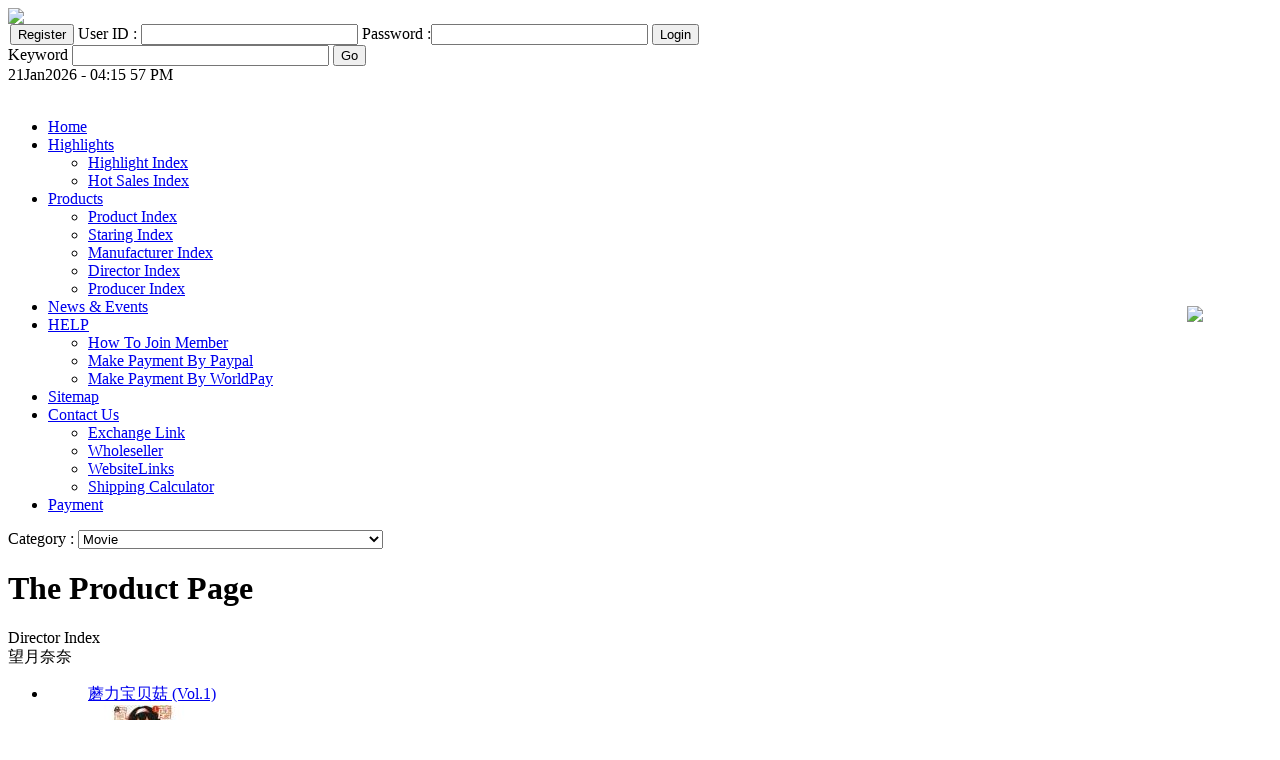

--- FILE ---
content_type: text/html
request_url: https://vcddvd88.com/index.php?view=prod&director=MjE0OA==lang=en
body_size: 8423
content:
<!DOCTYPE html PUBLIC "-//W3C//DTD XHTML 1.0 Transitional//EN"
"http://www.w3.org/TR/xhtml1/DTD/xhtml1-transitional.dtd">
<html xmlns:fb="http://www.facebook.com/2008/fbml">
<head>
<title>望月奈奈 - </title>
<meta name="keywords" content="72add, price, 零之使魔, code, cart才人, 痿y之後，, 槭懿涣寺兑捉z的, c03615genre, 06code, e之後的故事，, 以及「月刊女神」, 的番外篇！, o理取, q定和, υ┘业, 偾榻k於, u入佳境了, 才人和露易, 乃寄钆c日俱增……, 妲的故, 物呢——！？, 另一方面，, 斯王子, 塔公主, cart性别倒错的美少女（！？）受难记。, 男孩变身魔法少女与各路对手你争我夺，, 并在过程之中有着许多服务男性读者的镜头。, c06029genre, vol, index, 望月奈奈, 蘑力宝贝菇, 无厘头的剧情让人能够放松心情观赏。, 全亏那棵传说之树，, 於要迎接最後的, Supply Anime DVD Mall wholesale Malaysia,DVDs,Anime DVDs,Japanese Drama,Drama,Japanese TV Series,Japanese TV Show,Korean Drama,Korean Movies,Korean OST,Hong Kong TVB Drama,Hong Kong Movies,Taiwan TV Series,Taiwan drama,Singapore TV Series,Singapore TV Drama,Music Video,MV,video,Japanese,Korean,Hong Kong,Taiwan,Malaysia,Penang,Singapore" >
<meta name="description" content="蘑力宝贝菇 (Vol.1), 零之使魔(7), 零之使魔 06, director index 望月奈奈 蘑力宝贝菇 vol code c06029genre 少男 price my sg us rm my sg us rm 72add to cart性别倒错的美少女（！？）受难记。 男孩变身魔法少女与各路对手你争我夺， 并在过程之中有着许多服务男性读者的镜头。 无厘头的剧情让人能够放松心情观赏。 全亏那棵传说之树， 我的命根子从身体脱落了！！ 还因此成为「蘑菇使者」－－女生！？ 青梅 零之使魔 code c043" >
<meta name="copyright" content="copyrighted By Top Win" >
<meta http-equiv="Content-Type" content="text/html; charset=gb2312" >
<meta name="verify-v1" content="ZKITWG+hOC5/YMUYzcFmkqmI0pN13M11yn09HZkqafE=" >
<meta name="y_key" content="4cfdd7720523cd22" >
<link rel="shortcut icon" href="/icon.ico">
<meta name="robots" content="all">
<meta name="GOOGLEBOT" content="all">
<meta property="fb:app_id" content="112972242122900" />
<link rel="stylesheet" type="text/css" href="/theme/topwin2011/style.css" >
<!--[if IE]><link rel="stylesheet" type="text/css" href="/theme/topwin2011/style-ie.css" ><![endif]-->

<link rel='stylesheet' type='text/css' href='/theme/topwin2011/imgs/../menu_style.css'>
<link rel='stylesheet' type='text/css' href='/inc/js/AutoSuggest/css/autosuggest_inquisitor.css'>

<script LANGUAGE='JavaScript' src='/inc/js/common.js'></script>
<script LANGUAGE='JavaScript' src='/inc/js/AutoSuggest/js/bsn.AutoSuggest_2.1.3_comp.js'></script>

<style type='text/css' media='screen'></style>
</head>


<body id='theme'>
<div id='theme-frame'>
	<div id='theme-header'>
		
		<div id='theme-logo'><img src='/theme/topwin2011/imgs/logo.png'></div>
		<div id='theme-memberarea'>
			<div id='memberarea'>
				<div id='loginform-inline'>
  	<form action='/index.php?view=submembers&go=login&lang=en' method=post>
  	<table cellpadding='0' cellspacing='0'><tr>
  	<td style='padding:0px 2px 0px 2px;' nowrap><span id='reg'><input type='button' onclick="javascript:window.location='/index.php?view=reg'" value='Register'></span></td>
  	<input type='hidden' name='return' value='Referer'>
  	<td style='padding:0px 2px 0px 2px;' valign='bottom' nowrap><span id='id'>User ID : <input type='text' size='25' name='uID'></span></td>
  	<td style='padding:0px 2px 0px 2px;' valign='bottom' nowrap><span id='pwd'>Password :<input type='password' size='25' name='uPWD'></span></td>
  	<td style='padding:0px 2px 0px 2px;' nowrap><span id='submit' nowrap><input type='submit' value='Login'></span></td>
  	
  	</tr></table>
	   </form>
	   </div>
			</div>
			
			<div id='theme-quicksearch'><div id='websearch'><form action='/index.php' method='GET' name='websearch'><input type='hidden' name='view' value='searchresult'>
<input type='hidden' name='lang' value='en'>
<input type='hidden' name='area' value='prod'><span id='caption'>Keyword</span> <input type='text' name='keyword' size='30' id='keyword'> <input type='submit' value='Go'></form></div></div>
		</div>
		<div id='theme-datetime'>21Jan2026 - 04:15 57 PM</div>
		&nbsp;
		
	</div>

	<div id='theme-navmenu'>
	<table cellpadding='0' cellspacing='0' width='100%'>
		<tr>
		<td><div   class='cmsmenu'><ul id='Menu1' class='MM'>
<li ><a href='/en/home' target='_self'>Home</a>
<ul >
</ul>
<li ><a href='/en/highlight-item' target='_self'>Highlights</a>
<ul >
<li class='item2'><a href='/en/highlight-item' target='_self'>Highlight Index</a>
<ul >
</ul>
<li class='item2'><a href='/en/highlight-hotsales' target='_self'>Hot Sales Index</a>
<ul >
</ul>
</ul>
<li ><a href='/en/prod' target='_self'>Products</a>
<ul >
<li class='item2'><a href='/en/prod' target=''>Product Index</a>
<ul >
</ul>
<li class='item2'><a href='/en/prod/staring' target='_self'>Staring Index</a>
<ul >
</ul>
<li class='item2'><a href='/en/prod/manufacturer' target='_self'>Manufacturer Index</a>
<ul >
</ul>
<li class='item2'><a href='/en/prod/director' target='_self'>Director Index</a>
<ul >
</ul>
<li class='item2'><a href='/en/prod/producer' target='_self'>Producer Index</a>
<ul >
</ul>
</ul>
<li ><a href='/en/news' target='_self'>News & Events</a>
<ul >
</ul>
<li ><a href='/en/faq' target='_self'>HELP</a>
<ul >
<li class='item2'><a href='/en/faq/cat-1' target='_self'>How To Join Member</a>
<ul >
</ul>
<li class='item2'><a href='/en/payment-paypal' target='_self'>Make Payment By Paypal</a>
<ul >
</ul>
<li class='item2'><a href='/en/payment-worldpay' target='_self'>Make Payment By WorldPay</a>
<ul >
</ul>
</ul>
<li ><a href='/en/sitemap' target='_self'>Sitemap</a>
<ul >
</ul>
<li ><a href='/en/contact-us' target='_self'>Contact Us</a>
<ul >
<li class='item2'><a href='/en/exchange_link' target='_self'>Exchange Link</a>
<ul >
</ul>
<li class='item2'><a href='/en/wholeseller' target='_self'>Wholeseller</a>
<ul >
</ul>
<li class='item2'><a href='/en/WebsiteLinks' target='_BLANK'>WebsiteLinks</a>
<ul >
</ul>
<li class='item2'><a href='/en/shippingcalculator' target='_self'>Shipping Calculator</a>
<ul >
</ul>
</ul>
<li ><a href='/en/Payment' target='_self'>Payment</a>
<ul >
</ul>
</ul>
</div></td>
		<td>&nbsp;<a href='/en/cart'><img src='/theme/topwin2011/imgs/list-cart.png' border='0'></a></td>
		</tr>
	</table>
	</div>
	
	
	<div id='theme-container'>
		<div id='theme-container-box'>
			<div id='theme-container-main'>
				<div id='theme-container-prod'>
					<div id='theme-nav'><div id='prod_cat'>Category : 
<select ONCHANGE='location = this.options[this.selectedIndex].value;'>
<option value='/en/prod/cat-1' >  Movie</option>

<option value='/en/prod/cat-5' > Movie > HongKong</option>

<option value='/en/prod/cat-6' > Movie > English</option>

<option value='/en/prod/cat-7' > Movie > Taiwan</option>

<option value='/en/prod/cat-8' > Movie > Singapore</option>

<option value='/en/prod/cat-9' > Movie > Malaysia</option>

<option value='/en/prod/cat-10' > Movie > China</option>

<option value='/en/prod/cat-11' > Movie > Thailand</option>

<option value='/en/prod/cat-12' > Movie > Japanese</option>

<option value='/en/prod/cat-13' > Movie > Korea</option>

<option value='/en/prod/cat-52' > Movie > India</option>

<option value='/en/prod/cat-2' >  TV Series</option>

<option value='/en/prod/cat-14' > TV Series > TV HongKong</option>

<option value='/en/prod/cat-15' > TV Series > English</option>

<option value='/en/prod/cat-16' > TV Series > Taiwan</option>

<option value='/en/prod/cat-17' > TV Series > China</option>

<option value='/en/prod/cat-18' > TV Series > Japanese</option>

<option value='/en/prod/cat-19' > TV Series > Korea</option>

<option value='/en/prod/cat-53' > TV Series > Malaysia</option>

<option value='/en/prod/cat-54' > TV Series > Thai</option>

<option value='/en/prod/cat-55' > TV Series > Singapore</option>

<option value='/en/prod/cat-78' > TV Series > Philippine</option>

<option value='/en/prod/cat-3' >  Audio</option>

<option value='/en/prod/cat-25' > Audio > Thai</option>

<option value='/en/prod/cat-27' > Audio > English</option>

<option value='/en/prod/cat-28' > Audio > Korean</option>

<option value='/en/prod/cat-29' > Audio > Japanese</option>

<option value='/en/prod/cat-56' > Audio > Classical / Instrumental Music</option>

<option value='/en/prod/cat-62' > Audio > Animation O.S.T. (Original Sound Track)</option>

<option value='/en/prod/cat-79' > Audio > Chinese</option>

<option value='/en/prod/cat-4' >  Others</option>

<option value='/en/prod/cat-30' > Others > Toys</option>

<option value='/en/prod/cat-31' > Others > Souvenirs</option>

<option value='/en/prod/cat-32' > Others > Collections</option>

<option value='/en/prod/cat-33' > Others > HandPhone</option>

<option value='/en/prod/cat-34' > Others > Mp3 Player</option>

<option value='/en/prod/cat-60' > Others > 等待处理</option>

<option value='/en/prod/cat-64' > Others > CD Accessory</option>

<option value='/en/prod/cat-35' >  Anime</option>

<option value='/en/prod/cat-36' > Anime > Japan Anime</option>

<option value='/en/prod/cat-37' > Anime > Korea Anime</option>

<option value='/en/prod/cat-38' > Anime > China Anime</option>

<option value='/en/prod/cat-45' > Anime > Accessories</option>

<option value='/en/prod/cat-50' > Anime > English Anime</option>

<option value='/en/prod/cat-51' > Anime > Hongkong Anime</option>

<option value='/en/prod/cat-63' > Anime > Malay Anime</option>

<option value='/en/prod/cat-39' >  Sports</option>

<option value='/en/prod/cat-46' >  Discovery & Documentary</option>

<option value='/en/prod/cat-48' >  Children Education System</option>

<option value='/en/prod/cat-61' >  other</option>

<option value='/en/prod/cat-70' >  Business Skill</option>

<option value='/en/prod/cat-71' >  House Keeping (Cooking, Int Design)</option>

<option value='/en/prod/cat-75' >  Masked Rider & Ultraman</option>

<option value='/en/prod/cat-76' >  Limited Time Offer</option>

<option value='/en/prod/cat-77' >  Limited Time Special Offer</option>

<option value='/en/prod/cat-80' >  Anime Item</option>

<option value='/en/prod/cat-81' >  Clothing</option>

<option value='/en/prod/cat-82' >  Opera</option>

<option value='/en/prod/cat-83' >  Martial arts / science fiction</option>

<option value='/en/prod/cat-84' > Martial arts / science fiction > 爱情/文艺小说</option>

<option value='/en/prod/cat-85' >  Book</option>

<option value='/en/prod/cat-88' >  Comic Book</option>

<option value='/en/prod/cat-89' > Comic Book > Japan 日本</option>

<option value='/en/prod/cat-90' > Comic Book > Hong Kong 香港</option>

<option value='/en/prod/cat-91' > Comic Book > Taiwan 台湾</option>

<option value='/en/prod/cat-92' > Comic Book > Korea 韩国</option>

<option value='/en/prod/cat-94' >  Beauty Product</option>

<option value='/en/prod/cat-95' > Beauty Product > Mask</option>

<option value='/en/prod/cat-98' >  good produt</option>

<option value='/en/prod/cat-105' >  Magazine</option>

<option value='/en/prod/cat-106' >  Free Item</option>

<option value='/en/prod/cat-116' > Free Item > TVB Free Gift</option>

<option value='/en/prod/cat-117' >  I Phone 4 Case</option>

<option value='/en/prod/cat-118' >  CD</option>

<option value='/en/prod/cat-119' > CD > English</option>

<option value='/en/prod/cat-120' > CD > Japanese</option>

<option value='/en/prod/cat-121' > CD > Korean</option>

<option value='/en/prod/cat-122' > CD > Chinese</option>

<option value='/en/prod/cat-123' > CD > Instrumental</option>

<option value='/en/prod/cat-124' > CD > Movie Sound Track</option>

<option value='/en/prod/cat-125' > CD > Other</option>

<option value='/en/prod/cat-126' >  Baby Product</option>

<option value='/en/prod/cat-127' >  龙飘飘</option>

<option value='/en/prod/cat-128' >  ebay dairy articles</option>

<option value='/en/prod/cat-129' >  ebay dvd</option>

<option value='/en/prod/cat-130' >  Top Up Cards</option>

</select></div></div>
					<div id='theme-content'>
											<div id='theme_title'><h1 class='title'><div class='title'>The Product Page</div>

</h1></div>
											
<div class="addthis_toolbox addthis_default_style ">
<a class="addthis_button_google_plusone"></a>
<a class="addthis_button_preferred_1"></a>
<a class="addthis_button_preferred_2"></a>
<a class="addthis_button_preferred_3"></a>
<a class="addthis_button_preferred_4"></a>
<a class="addthis_button_compact"></a>
<a class="addthis_counter addthis_bubble_style"></a>
</div>
<script type="text/javascript" src="https://s7.addthis.com/js/250/addthis_widget.js#pubid=ra-4e6842396a102822"></script>

											<div id='theme_content'><p>
	<div id='prod_list_extra'>
	<div id='photo'></div>
	<div id='caption'>Director Index</div>
	<div id='thename'>望月奈奈</div>
	</div>
	<div id='prod_list'><ul id='reclist'><li><dl>
						<dd id='title'><a href='/en/prod/34592'>蘑力宝贝菇 (Vol.1)</a></dd><dd id='photo'><a href='javascript:popwin("/pop.php?phsrc=/imgs/cd/蘑力宝贝菇 (Vol.1).jpg&w=146&q=70","01a35768b2726911642b3ce05550b658","176","290")' ><img src="https://vcddvd88.com/thumb/?src=%2Fimgs%2Fcd%2F%C4%A2%C1%A6%B1%A6%B1%B4%B9%BD+%28Vol.1%29.jpg&w=110&h=88&q=70&far=1&bg=ffffff" border='0' width='110'></a></dd><dd id='code'><span id='caption'>Code :</span>C06029</dd><dd id='genre'><span id='caption'>Genre :</span> <span id='genre'><a href='/index.php?view=prod&cat=89&type=123&lang=en'>少男</a> ,</span></dd><dd id='price'><span id='caption'>Price : </span> <strike>MYR4.50</strike> <strike>SGD2.14</strike> <strike>USD1.76</strike> <strike>RMB12.15</strike>  MYR3.60 /  SGD1.71 /  USD1.40 /  RMB9.72</dd><dd id='addcart'><a href='/index.php?view=prod&cart=add&ref=34592&lang=en&&referer=L2luZGV4LnBocD92aWV3PXByb2QmZGlyZWN0b3I9TWpFME9BPT1sYW5nPWVu'>Add To Cart</a></dd><dd id='description'>性别倒错的美少女（！？）受难记。 
男孩变身魔法少女与各路对手你争我夺， 
并在过程之中有着许多服务男性读者的镜头。 
无厘头的剧情让人能够放松心情观赏。 

全亏那棵传说之树， 
我的命根子从身体脱落了！！ 
还因此成为「蘑菇使者」－－女生！？ 

青梅&#65533;...</dd></dl>
					</li><li><dl>
						<dd id='title'><a href='/en/prod/26921'>零之使魔(7)</a></dd><dd id='photo'><a href='javascript:popwin("/pop.php?phsrc=/imgs/cd/kk0280941.jpg&w=180&q=70","2a486ffd783fb7df5fedeb050df2f0fd","210","347")' ><img src="https://vcddvd88.com/thumb/?src=%2Fimgs%2Fcd%2Fkk0280941.jpg&w=110&h=88&q=70&far=1&bg=ffffff" border='0' width='110'></a></dd><dd id='code'><span id='caption'>Code :</span>C04300</dd><dd id='genre'><span id='caption'>Genre :</span> <span id='genre'><a href='/index.php?view=prod&cat=89&type=123&lang=en'>少男</a> ,</span></dd><dd id='price'><span id='caption'>Price : </span> <strike>MYR4.50</strike> <strike>SGD2.14</strike> <strike>USD1.76</strike> <strike>RMB12.15</strike>  MYR3.60 /  SGD1.71 /  USD1.40 /  RMB9.72</dd><dd id='addcart'><a href='/index.php?view=prod&cart=add&ref=26921&lang=en&&referer=L2luZGV4LnBocD92aWV3PXByb2QmZGlyZWN0b3I9TWpFME9BPT1sYW5nPWVu'>Add To Cart</a></dd><dd id='description'>搭乘零戰的才人與露易絲， 
終於要迎接最後的決戰了── 
除了本篇之外， 
本集還收錄了漢麗塔公主 
與威爾斯王子訣別之後的故事， 
以及「月刊女神」連載的番外篇！</dd></dl>
					</li><li><dl>
						<dd id='title'><a href='/en/prod/23808'>零之使魔 06</a></dd><dd id='photo'><a href='javascript:popwin("/pop.php?phsrc=/imgs/cd/零之使魔 06.jpg&w=140&q=70","9e7ab526b7f20e65bcd638bbf0e0186c","170","266")' ><img src="https://vcddvd88.com/thumb/?src=%2Fimgs%2Fcd%2F%C1%E3%D6%AE%CA%B9%C4%A7+06.jpg&w=110&h=88&q=70&far=1&bg=ffffff" border='0' width='110'></a></dd><dd id='code'><span id='caption'>Code :</span>C03615</dd><dd id='genre'><span id='caption'>Genre :</span> <span id='genre'><a href='/index.php?view=prod&cat=89&type=123&lang=en'>少男</a> ,</span></dd><dd id='price'><span id='caption'>Price : </span> <strike>MYR4.50</strike> <strike>SGD2.14</strike> <strike>USD1.76</strike> <strike>RMB12.15</strike>  MYR3.60 /  SGD1.71 /  USD1.40 /  RMB9.72</dd><dd id='addcart'><a href='/index.php?view=prod&cart=add&ref=23808&lang=en&&referer=L2luZGV4LnBocD92aWV3PXByb2QmZGlyZWN0b3I9TWpFME9BPT1sYW5nPWVu'>Add To Cart</a></dd><dd id='description'>才人結束和華都的戰鬥之後， 
因為受不了露易絲的無理取鬧， 
決定和齊兒可她們一起尋寶！ 
他們會在謝絲妲的故鄉發現什麼驚人的寶物呢——！？ 

另一方面， 
才人離開後， 
露易絲這才發現對他的思念與日俱增…… 
才人和露易絲這對冤家的戀情終於漸入佳境了&#65533;...</dd></dl>
					</li></ul></div></div>
					</div>
				</div>
			</div>
			<div id='theme-container-panel'><div id='theme-panel'><div id='panel'><SCRIPT LANGUAGE="JavaScript" src="https://float2006.tq.cn/floatcard?adminid=8997585&sort=0"></SCRIPT>

<div id="theme-subpanel"><div id='panel'></div></div>
<p>
<div id='prodcatmenu'>
<div id='uplink'><a href='/prod'>Products Catalogue</a></div>
<div id='catmenu'><ul>
<li><a href='/en/prod/cat-35'>Anime</a></li>
<li><a href='/en/prod/cat-80'>Anime Item</a></li>
<li><a href='/en/prod/cat-3'>Audio</a></li>
<li><a href='/en/prod/cat-127'>龙飘飘</a></li>
<li><a href='/en/prod/cat-126'>Baby Product</a></li>
<li><a href='/en/prod/cat-94'>Beauty Product</a></li>
<li><a href='/en/prod/cat-85'>Book</a></li>
<li><a href='/en/prod/cat-70'>Business Skill</a></li>
<li><a href='/en/prod/cat-118'>CD</a></li>
<li><a href='/en/prod/cat-48'>Children Education System</a></li>
<li><a href='/en/prod/cat-81'>Clothing</a></li>
<li><a href='/en/prod/cat-88'>Comic Book</a></li>
<li><a href='/en/prod/cat-46'>Discovery & Documentary</a></li>
<li><a href='/en/prod/cat-128'>ebay dairy articles</a></li>
<li><a href='/en/prod/cat-129'>ebay dvd</a></li>
<li><a href='/en/prod/cat-106'>Free Item</a></li>
<li><a href='/en/prod/cat-98'>good produt</a></li>
<li><a href='/en/prod/cat-71'>House Keeping (Cooking, Int Design)</a></li>
<li><a href='/en/prod/cat-117'>I Phone 4 Case</a></li>
<li><a href='/en/prod/cat-76'>Limited Time Offer</a></li>
<li><a href='/en/prod/cat-77'>Limited Time Special Offer</a></li>
<li><a href='/en/prod/cat-105'>Magazine</a></li>
<li><a href='/en/prod/cat-83'>Martial arts / science fiction</a></li>
<li><a href='/en/prod/cat-75'>Masked Rider & Ultraman</a></li>
<li><a href='/en/prod/cat-1'>Movie</a></li>
<li><a href='/en/prod/cat-82'>Opera</a></li>
<li><a href='/en/prod/cat-61'>other</a></li>
<li><a href='/en/prod/cat-4'>Others</a></li>
<li><a href='/en/prod/cat-39'>Sports</a></li>
<li><a href='/en/prod/cat-130'>Top Up Cards</a></li>
<li><a href='/en/prod/cat-2'>TV Series</a></li>
</ul></div></div></p></div></div></div>
		</div>
	</div>
	
	<div id='theme-subpage'>
	<div id='theme-subpage-prod'><div id='subpage'><div id="index-highlight">
<table width="100%">
<tbody>
<tr>
<td width="50%" valign="top"><a id="caption" href="/en/highlight-item">Highlight</a> <div id='index-highlight-list'><ul><li><a href='/en/prod/41755'>DVD TAIWAN DRAMA DOOM  5 / 僅余的十五小时 (HK32)</a></li><li><a href='/en/prod/42120'>HONG KONG TVB DRAMA - P.4B / 四年B班 by 袁寶慧、何珮中、周曉紅 (HK32)</a></li><li><a href='/en/prod/41265'>TAIWAN DRAMA DVD  22K Aim High / 22K梦想高飞 by An Bang 安邦 , Wu Xiang En 吳向恩 (T05)</a></li><li><a href='/en/prod/42121'>HKTV DRAMA THE WICKED LEAGUE / 恶毒老人同盟 by Alex Pao 鲍伟聪 (HK33)</a></li><li><a href='/en/prod/41753'>DVD TVB Hong Kong : Wudang Rules/潮拜武當 Ep. 1-20</a></li><li><a href='/en/prod/41394'>ANIME DVD TSUKIMONOGATARI / 慿物语 Vol. 1-4 End by Akiyuki Shinbo (A43)</a></li><li><a href='/en/prod/41254'>HONG KONG TVB DRAMA - Young Charioteers / 衝綫  / Chong Xin EPISODE 1-20 END by Lam Chung Bong 林忠邦 (HK24)</a></li><li><a href='/en/prod/40776'>MY Astro 嘻嘻哈哈喜洋洋 乙未羊年贺岁专辑 CD DVD</a></li><li><a href='/en/prod/41600'>KOREA MOVIE DVD The Fatal Encounter Live Action The Movie / Yeokrin / 杀王者真人剧场版 by Choi Sung-Hyun (K07)</a></li><li><a href='/en/prod/36453'>DVD ARSUHIME PART2</a></li><li><a href='/en/prod/42760'>ANIME DVD JAPANESE : COMET LUCIFER / 彗星.路西法 VOL.1-12 END by Yūichi Nomura (A7)</a></li><li><a href='/en/prod/41584'>Hong Kong TV Drama : Beyond The Rainbow (Ep.1-15) by Leung Man-wah (HK33)</a></li><li><a href='/en/prod/41264'>DVD Chinese Movie : The Merchants Of Qing Dynasty</a></li><li><a href='/en/prod/41253'>HONG KONG TVB DRAMA - Eye in the Sky/ 天眼  / Tin Ngan EPISODE 1-20 END by Lau Chi-wah 刘枝华 (HK24)</a></li><li><a href='/en/prod/42119'>MASTER OF DESTINY / 风云天地</a></li><li><a href='/en/prod/41214'>HKTV DRAMA - Incredible Mama 我阿妈系黑玫瑰 Eps.1-9 End by 叶世康 (HK32)</a></li><li><a href='/en/prod/42761'>ANIME DVD JAPANESE : OWARI NO SERAPH : NAGOYA KESSEN-HEN (SEOSON 2) / 终结的炽天使：名古屋决战篇第二季  VOL.1-12 END by Attatory (A30)</a></li><li><a href='/en/prod/41422'>DVD Kindaichi Shonen no Jikenbo Neo 金田一少年の事件簿N Vol 1 - 9 End</a></li><li><a href='/en/prod/41215'>TVB DVD Raising The Bar 四個女仔三个Bar Eps.1-25 End (Eng Sub) TVB Hong Kong Drama (HK31)</a></li><li><a href='/en/prod/41754'>DVD TAIWAN DRAMA : Love in Time / 还来得及再爱你 (HK34)</a></li></ul></div></td>
<td width="50%" valign="top"><a id="caption" href="/en/highlight-hotsales">Hot Sales</a> <div id='index-highlight-list'><ul><li><a href='/en/prod/41393'>DVD Shuriken Sentai Ninninger VS Kamen Rider Drive : Spring Break Combined Special</a></li><li><a href='/en/prod/40776'>MY Astro 嘻嘻哈哈喜洋洋 乙未羊年贺岁专辑 CD DVD</a></li><li><a href='/en/prod/41214'>HKTV DRAMA - Incredible Mama 我阿妈系黑玫瑰 Eps.1-9 End by 叶世康 (HK32)</a></li><li><a href='/en/prod/41413'>KOREA DRAMA DVD BAD GUYS / Nappeun Nyeoseokdeul / 壞傢伙們 Vol. 1 - 11 End by Han Jung-hoon (K06)</a></li><li><a href='/en/prod/41333'>DVD Kamen Rider Drive 假面騎士Drive Vol. 19 - 24</a></li><li><a href='/en/prod/41332'>ANIME DVD The Rolling Girls / Rōringu Gāruzu / 旋转少女 Vol. 1 - 13 End by Yasuyuki Muto (A43)</a></li><li><a href='/en/prod/41414'>ANIME DVD Cross Ange 天使與龍的輪舞 Vol.1-25End by Tatsuto Higuchi</a></li><li><a href='/en/prod/41335'>ANIME DVD Dog Days Season 3 犬勇者物语第三季 Vol. 1 - 13 End by Masaki Tsuzuki  (A8)</a></li><li><a href='/en/prod/41409'>ANIME DVD Steins ; Gate 命運石之門 Vol. 1 - 24 End   The Movie : Fuka Ryouiki No Deja Vu   Ova (A36)</a></li><li><a href='/en/prod/41215'>TVB DVD Raising The Bar 四個女仔三个Bar Eps.1-25 End (Eng Sub) TVB Hong Kong Drama (HK31)</a></li><li><a href='/en/prod/41266'>ANIME DVD Gundam Build Fighters Try / ガンダムビルドファイターズトライby Yousuke Kuroda</a></li><li><a href='/en/prod/41336'>ANIME DVD Dog Days 犬勇者物语 Season 1 - 3 (Vol. 1 - 39 End)</a></li><li><a href='/en/prod/41334'>ANIME DVD Aldnoah.Zero Season 1   2 (Vol. 1 - 25 End)</a></li><li><a href='/en/prod/41337'>ANIME DVD Yowamushi Pedal 飙速宅男 Season1 2 (Vol. 1 - 65 End)   Movie by Reiko Yoshida (A51)</a></li><li><a href='/en/prod/41330'>ANIME DVD Yowamushi Pedal Season 2 : Grande Road 第二季 Vol. 1 - 26 End by Wataru Watanabe</a></li><li><a href='/en/prod/41412'>ANIME DVD Majin Bone 魔神之骨 Vol.1 - 52 End by Daisuke Habara (A27)</a></li><li><a href='/en/prod/41339'>KOREA MOVIE DVD Tazza: The Hidden Card Live Action The Movie / Tajja: Shinui Son / 千術之神真人剧场版 by Kang Hyung-Chul, Lee Byeong-Hun (K07)</a></li><li><a href='/en/prod/41439'>KOREA MOVIE DVD Marriage Blue Live Action Movie / Gyeolhonjeonya / 婚前撻Q日記真人剧场版 (K07)</a></li><li><a href='/en/prod/41329'>ANIME DVD Yoru no Yatterman / Yatterman Night / 夜之小双侠 Vol. 1 - 13 End by Kazuyuki Fudeyasu (A51)</a></li><li><a href='/en/prod/41331'>ANIME DVD Junketsu no Maria / Maria the Virgin Witch / 纯洁的玛利亚 Vol. 1 - 13 End by Ishikawa Masayuki (A19)</a></li></ul></div></td>
</tr>
</tbody>
</table>
</div></div></div>
	</div>
	
	<div id='theme-footer'><center>

<p>
<b>Welcome to vcddvd88.com, your online Japanese Anime DVD Superstore for all your favorite anime DVD. The largest Japanese Anime DVD collection online with over 30000 titles in stock. We carry all of the most popular Japanese anime Figures, anime Keychains, Anime CD, Anime Music CD, Anime Soundtrack, Anime Game, Graphic Novel, Anime DVD and Movies including Bome Figures, Final Fantasy Figures, Gintama (Silver Soul) DVD, Ah My Goddess Bleach Samurai 7, , Samurai Champloo DVD, Fullmetal Alchemist, Full Metal Panic, Trinity Blood DVD , Negima , Blood+, Nana, Naruto, Cowboy Bebop, Shaman King, Berserk, Bubble Gum Crisis, Cardcaptor Sakura, Cyborg 009, Dirty Pair, Dragonball Z, Dragonball GT, Dragon Ball Saga, Love Hina, Inuyasha, Initial D, Hellsing, Neon Genesis Evangelion, Nadesico, Escaflowne, Ghost in the Shell, Saint Seiya, Fruits Basket DVD Gundam, Innocent Venus DVD, Pumpkin Scissors DVD, Tsubasa Reservoir Chronicle, WitchBlade, Dective Conan, School Rumble, Case Closed, Lupin The Third, Saiyuki, Hunter X Hunter, City Hunter, hack//SIGN, Macross, Fist of the North Star, Chobits, Sailor Moon, Rurouni Kenshin, Final Fantasy, Final Fantasy VII, Samurai X, Akira, RahXephon, Samurai Deeper Kyo, Yu-gi-oh, Gravitation, Excel Saga, Ranma 1/2, Studio Ghibli, Record of Lodoss war, Pokemon, Final Fantasy X, My Neighbor Totoro, Nausicaa, Fullmetal Alchemist, Witch Hunter Robin, Tokyo Underground, Slam Dunk, Tenchi Muyo, His and Her Circumstance, Fushigi Yugi, Outlaw Star, FLCL, Blue Gender, G-On Riders, Ninja Scroll, Iria, Noir, Daiakuji, Claymore DVD, DevilMan, Fate Stay Night, Galaxy Railways, Hayate The Combat Butler, Hell Girl, Hunter X Hunter, Mahou Shoujo Lyrical Nanoha, Master of Epic The Animation, Katekyoshi Hitman Reborn, Shonen Onmyouji, Death Note DVD, Tenjho Tenge, Blood+ DVD, Black Blood Brothers, Marmalade Boy, Saiunkoku Monogatari, Night Head Genesis, Mushishi, CODE GEASS Lelouch of the Rebellion , Sakura War, Yu Yu Hakusho, King of Bandit Jing, Studio Ghibli - Miyajaki Hayao's anime DVD, Bible Black DVD, Night Shift Nurse DVD, Taboo Charming Mother DVD Burst Angel , and many more Import anime DVD, Domestic anime DVD all at great discount prices. UP to 68% off!
 / <b>Contact Email</b> : <a href="/cdn-cgi/l/email-protection" class="__cf_email__" data-cfemail="8efdefe2ebfdcef8edeaeaf8eab6b6a0ede1e3">[email&#160;protected]</a>
</p>
</center></div>
</div>
<script data-cfasync="false" src="/cdn-cgi/scripts/5c5dd728/cloudflare-static/email-decode.min.js"></script></body>
</html>
